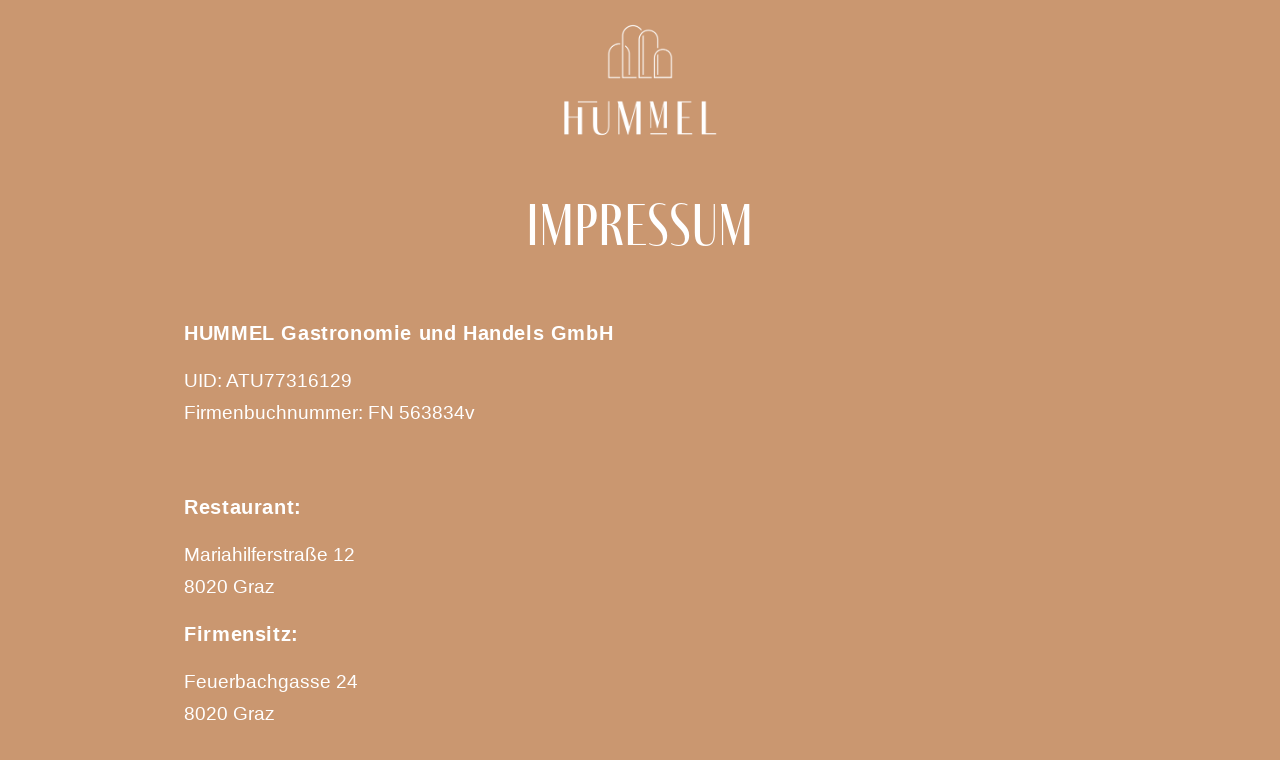

--- FILE ---
content_type: text/css
request_url: https://www.hummel-graz.at/wp-content/themes/hummel/style.css?ver=6.9
body_size: 816
content:
/*
Theme Name: die hummel
Theme URI: https://stockholmlanding.qodeinteractive.com/
Description: A child theme of Stockholm Theme
Author: Select Themes
Author URI: http://select-themes.com
Version: 1.1.1
Text Domain: stockholm
Template: stockholm
*/



h1,h2,h3{
	 font-family: "fino-sans" !important;
}
.brownhead h2{
	color:#CA946B;
}
.greenhead h2{
	color:#576A66;
}
.qbutton{
  border: 0px !important;
  box-shadow: -5px 5px #ffffff;
}
.wpb_text_column ul li {
	line-height:30px;
	margin-bottom:15px;
}
.starthgfarn{
	background-size: 1191px 1080px;
background-position:bottom left !important;
}
.impressum p strong{
	font-weight:600;
	letter-spacing:0.03em;
font-size:20px;
}
.reservieren p,.reservieren ul li{
		line-height:21px;
	font-size:15px;	
}
ul li {
  list-style-type: circle;
  list-style-position: outside;
  margin-left: 25px;
  line-height: 27px;
}
ul li .smalltxt{ font-size:15px;
display:inline-block;
line-height:18px;}


.resmio-button .btn-success{
font-size: 15px;
line-height: 48px;
height: 48px;
font-weight: 600;
color: #FFFFFF !important;
background: #576A66 !important;
border: 0px solid #576A66 !important;
padding: 0 22px;
border-radius:0px;
box-shadow: -5px 5px #ffffff !important;
	font-family: 'Space Grotesk', sans-serif;
letter-spacing:2px;
}
.resmio-button .btn-success:hover{
background-color:#E0C4AF !important;
opacity:1;
}
.wpcf7 form.sent .wpcf7-response-output {
  border-color: #ffffff;
}
input.wpcf7-form-control.wpcf7-text, input.wpcf7-form-control.wpcf7-number, input.wpcf7-form-control.wpcf7-date, textarea.wpcf7-form-control.wpcf7-textarea{
	font-size:18px;
}
input.wpcf7-form-control.wpcf7-submit{ 
background-color:transparent !important;}

@media only screen and (min-width: 1000px) {
.startheadline{ margin-top:-360px !important;}
}
@media only screen and (min-width: 600px)and (max-width: 999px) {
.startheadline{ margin-top:-460px !important;}
}
@media only screen and  (max-width: 599px) {
.startheadline{ margin-top:-260px !important;}
}
.startheadmobil{ 
	background-position:center center !important;
	background-size:cover !important;
}


@media only screen and (max-width: 1000px) {
.starthgfarn{
	background-image:none !important;
	}
}


.bgspeisekarteleft .vc_column-inner{
background-position:right center !important;
background-size: cover;
background-repeat: no-repeat;
}
.bgspeisekarteright .vc_column-inner{
background-position:left center !important;
background-size: cover;
background-repeat: no-repeat;
}


--- FILE ---
content_type: text/css; charset=utf-8
request_url: https://www.hummel-graz.at/wp-content/themes/stockholm/css/style_dynamic_responsive_callback.php?ver=6.9
body_size: 170
content:
@media only screen and (max-width: 1000px){
	.header_bottom {
	background-color: #ca9770;
	}
}
@media only screen and (min-width: 480px) and (max-width: 768px){

	section.parallax_section_holder{
	height: auto !important;
	min-height: 400px;
	}

}

@media only screen and (max-width: 768px){
    h1,
	h1 a {
	font-size: 70px; 	line-height: 70px; 	    }

    h2,
	h2 a,
	.content .container_inner.default_template_holder h2,
	.content .full_width h2 {
	font-size: 50px; 	line-height: 50px; 	    }

    h3, h3 a {
	font-size: 40px; 	line-height: 40px; 	    }




}
@media only screen and (max-width: 600px) {





}
@media only screen and (max-width: 480px){

	section.parallax_section_holder{
	height: auto !important;
	min-height: 400px;
	}

}